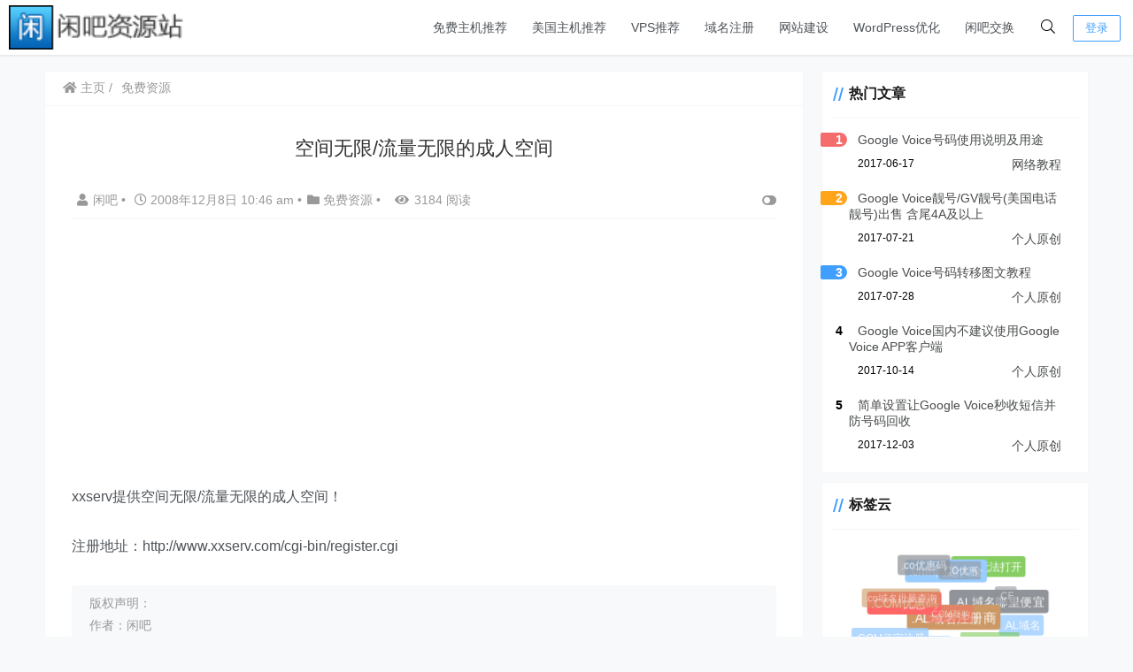

--- FILE ---
content_type: text/html; charset=utf-8
request_url: https://www.google.com/recaptcha/api2/aframe
body_size: 266
content:
<!DOCTYPE HTML><html><head><meta http-equiv="content-type" content="text/html; charset=UTF-8"></head><body><script nonce="uO8jVaGBrXb802G4Csupsw">/** Anti-fraud and anti-abuse applications only. See google.com/recaptcha */ try{var clients={'sodar':'https://pagead2.googlesyndication.com/pagead/sodar?'};window.addEventListener("message",function(a){try{if(a.source===window.parent){var b=JSON.parse(a.data);var c=clients[b['id']];if(c){var d=document.createElement('img');d.src=c+b['params']+'&rc='+(localStorage.getItem("rc::a")?sessionStorage.getItem("rc::b"):"");window.document.body.appendChild(d);sessionStorage.setItem("rc::e",parseInt(sessionStorage.getItem("rc::e")||0)+1);localStorage.setItem("rc::h",'1765816892497');}}}catch(b){}});window.parent.postMessage("_grecaptcha_ready", "*");}catch(b){}</script></body></html>

--- FILE ---
content_type: application/javascript
request_url: https://www.xianba.net/wp-content/cache/autoptimize/js/autoptimize_single_b6972dfc72bfc51df5bafed705526ac3.js
body_size: -143
content:
document.addEventListener('DOMContentLoaded',(event)=>{document.querySelectorAll('.corepress-code-pre code').forEach((block)=>{hljs.highlightBlock(block);});});$('.corepress-code-pre').append('<div class="code-bar"><i class="fal fa-clone code-bar-btn-copy-fonticon" title="复制"></i></div>')
$(".corepress-code-pre code").each(function(){$(this).html("<ul class='hijs-line-number'><li>"+$(this).html().replace(/\n/g,"\n</li><li>")+"\n</li></ul>");});